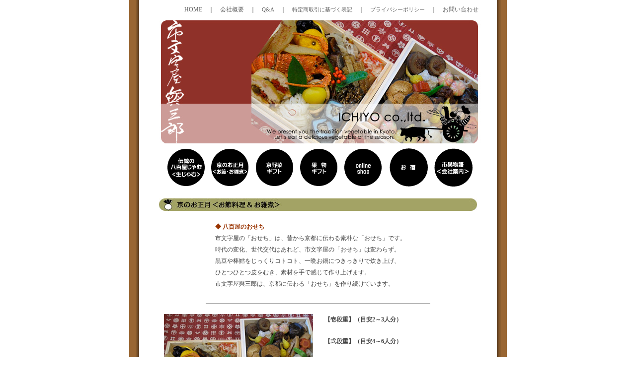

--- FILE ---
content_type: text/html
request_url: http://kyoyasaiichiyo.com/oshogatsu01.html
body_size: 19856
content:
<!DOCTYPE HTML PUBLIC "-//W3C//DTD HTML 4.01 Transitional//EN"
"http://www.w3.org/TR/html4/loose.dtd">
<html><!-- InstanceBegin template="/Templates/base08.dwt" codeOutsideHTMLIsLocked="false" -->
<head>
<meta http-equiv="Content-Type" content="text/html; charset=shift_jis">
<meta http-equiv="Content-Style-Type" content="text/css">
<meta http-equiv="Content-Script-Type" content="text/javascript">
<meta name="description" content="">
<meta name="author" content="mille printemps">
<style type=text/css>
<!--
A:link {COLOR: #666666; TEXT-DECORATION: none;}
A:visited {COLOR: #333333; TEXT-DECORATION: none;}
A:hover {COLOR: #993300; TEXT-DECORATION: underline;}
body{font-size:9pt;}
font{font-size:9pt;}
td{font-size:9pt;}
b{font-size:9pt;}
strong{font-size:9pt;}
.mini{font-size:8pt;}
.big{font-size:12pt;}
.long{font-size: 9pt;line-height: 13pt;}
-->
</style>
<style>
<!--
body{
scrollbar-face-color:#eeeeee;
scrollbar-arrow-color:#333333;
scrollbar-track-color:#ffffff;
scrollbar-shadow-color:#ffffff;
scrollbar-highlight-color:#ffffff;
scrollbar-3dlight-color:#333333;
scrollbar-darkshadow-Color:#333333;
}
-->
</style>
<!-- InstanceBeginEditable name="doctitle" -->
<title>京都の八百屋・市文字屋與三郎</title>
<!-- InstanceEndEditable -->
<!-- InstanceBeginEditable name="head" -->
<style type="text/css">
<!--
.style7 {color: #993300}
.style8 {color: #990000}
-->
</style>
<!-- InstanceEndEditable -->
<style type="text/css">
<!--
body,td,th {
	color: #444444;
}
body {
	margin-left: 0px;
	margin-top: 0px;
	margin-right: 0px;
	margin-bottom: 0px;
}
.style1 {color: #666666}
a:active {
	text-decoration: none;
}
-->
</style>
<script language="JavaScript" type="text/JavaScript">
<!--
function MM_preloadImages() { //v3.0
  var d=document; if(d.images){ if(!d.MM_p) d.MM_p=new Array();
    var i,j=d.MM_p.length,a=MM_preloadImages.arguments; for(i=0; i<a.length; i++)
    if (a[i].indexOf("#")!=0){ d.MM_p[j]=new Image; d.MM_p[j++].src=a[i];}}
}
//-->
</script>
</head>

<body>
<table width="760" height="800" align="center" cellpadding="0" cellspacing="0">
  <tr>
    <td align="center" valign="top" background="images/base/base_01.gif"><table width="655" height="800" cellpadding="0" cellspacing="0">
      <tr>
        <td height="40" align="center" valign="middle"><table width="655" height="40" cellpadding="0" cellspacing="0">
          <tr>
            <td width="650" align="right"><a href="index.html" class="style1">HOME</a>　｜　<a href="yaoya02.html">会社概要</a>　｜　<a href="question01.html" class="mini">Q&amp;A</a>　｜　<a href="yaoya06.html" class="mini">特定商取引に基づく表記</a>　｜　<a href="yaoya07.html" class="mini">プライバシーポリシー</a>　｜　<a href="contact01.html">お問い合わせ</a></td>
            <td width="5">&nbsp;</td>
          </tr>
        </table>          </td>
      </tr>
      <tr>
        <td height="250" align="center" valign="top"><img src="images/psz/main08_new.jpg" width="655" height="250"></td>
      </tr>
      <tr>
        <td height="95" align="center" valign="top"><table width="200" cellpadding="0" cellspacing="0">
          <tbody>
            <tr>
              <td><img src="images/base/navi_01_r1_c1.gif" width="16" height="95" alt=""/></td>
              <td><a href="jam01.html"><img src="images/base/navi_01b_r1_c3.gif" width="89" height="95" alt=""/></a></td>
              <td><a href="oshogatsu01.html"><img src="images/base/navi_01b_r1_c4.gif" width="89" height="95" alt=""/></a></td>
              <td><a href="obanzai01.html"><img src="images/base/navi_01b_r1_c5.gif" width="89" height="95" alt=""/></a></td>
              <td><a href="gift01.html"><img src="images/base/navi_01b_r1_c6.gif" width="90" height="95" alt=""/></a></td>
              <td><a href="http://ichimonjiya.shop-pro.jp/" target="_blank"><img src="images/base/navi_01b_r1_c7.gif" width="90" height="95" alt=""/></a></td>
              <td><a href="https://www.sawarabisouan.com/" target="_blank"><img src="images/base/new_navi01_a.gif" width="90" height="95" alt=""/></a></td>
              <td><a href="yaoya01.html"><img src="images/base/navi_01b_r1_c8.gif" width="90" height="95" alt=""/></a></td>
              <td><img src="images/base/navi_01_r1_c9.gif" width="12" height="95" alt=""/></td>
            </tr>
          </tbody>
        </table></td>
      </tr>
      <tr>
        <!-- InstanceBeginEditable name="main" -->
        <td align="center" valign="top"><table width="640" cellspacing="0" cellpadding="0">
          <tr>
            <td height="15" align="left" valign="top">&nbsp;</td>
          </tr>
          <tr>
            <td height="25" align="center" valign="top"><img src="images/base/title_01_r20_c1.jpg" width="640" height="25"></td>
          </tr>
          <tr>
            <td height="74" align="center" valign="top"><table width="420" cellspacing="0" cellpadding="3">
                <tr>
                  <td align="left" valign="top">&nbsp;</td>
                </tr>
                <tr>
                  <td align="left" valign="top"><span class="style7"><strong>◆ 八百屋のおせち</strong></span></td>
                </tr>
                <tr>
                  <td align="left" valign="top">市文字屋の「おせち」は、昔から京都に伝わる素朴な「おせち」です。</td>
                </tr>
                <tr>
                  <td align="left" valign="top">時代の変化、世代交代はあれど、市文字屋の「おせち」は変わらず。</td>
                </tr>
                <tr>
                  <td align="left" valign="top">黒豆や棒鱈をじっくりコトコト、一晩お鍋につきっきりで炊き上げ、</td>
                </tr>
                <tr>
                  <td align="left" valign="top">ひとつひとつ皮をむき、素材を手で感じて作り上げます。</td>
                </tr>
                <tr>
                  <td align="left" valign="top">市文字屋與三郎は、京都に伝わる「おせち」を作り続けています。</td>
                </tr>
                <tr>
                  <td align="left" valign="top">&nbsp;</td>
                </tr>
            </table></td>
          </tr>
          <tr>
            <td align="center" valign="top"><hr width="450" size="1"></td>
          </tr>
          <tr>
            <td align="center" valign="top"><table width="620" cellspacing="0" cellpadding="0">
                <tr>
                  <td width="300" align="left" valign="top">&nbsp;</td>
                  <td width="20">&nbsp;</td>
                  <td width="300" align="left" valign="middle">&nbsp;</td>
                </tr>
                <tr>
                  <td width="300" align="left" valign="top"><img src="images/psz/oshogatsu01_p01_r1_c1.jpg" width="300" height="225"></td>
                  <td width="20">&nbsp;</td>
                  <td width="300" align="left" valign="top"><table width="290" cellspacing="0" cellpadding="3">
                      <tr>
                        <td><strong>【壱段重】（目安2～3人分）</strong></td>
                      </tr>
                      <tr>
                        <td>&nbsp;</td>
                      </tr>
                      <tr>
                        <td align="left"><strong>【弐段重】（目安4～6人分）</strong></td>
                      </tr>
                      <tr>
                        <td align="left">&nbsp;</td>
                      </tr>
                      <tr>
                        <td align="left"><strong>一段重</strong>（重箱寸法：八寸222×222×48mm）</td>
                      </tr>
                      <tr>
                        <td align="left">数の子、黒豆、田作り、りゅうひ巻、花酢蓮根、栗きんとん、菊花蕪酢、頭海老、湯葉巻鶏、手毬生麩、棒鱈やわらか煮、煮しめ各種</td>
                      </tr>
                      <tr>
                        <td align="left">&nbsp;</td>
                      </tr>
                      <tr>
                        <td align="left"><strong>二段重</strong>（重箱寸法：七寸202×202×48mm）</td>
                      </tr>
                      <tr>
                        <td align="left">＜壱の重＞数の子、黒豆、田作り、りゅうひ巻、頭海老、花酢蓮根、たたき酢牛蒡、紅白生酢、菊花蕪酢、湯葉巻鶏、栗きんとん、堀川牛蒡肉詰め</td>
                      </tr>
                      <tr>
                        <td align="left">＜弐の重＞煮しめ： 棒鱈やわらか煮、さわらの味噌漬焼、海老芋、鰹牛蒡、山筍、蕗、松くわい、手鞠生麩、鱈の子、矢蓮根、花金時人参、結び蒟蒻、どんこ椎茸、絹さや </td>
                      </tr>
                  </table></td>
                </tr>
                <tr>
                  <td width="300">&nbsp;</td>
                  <td width="20">&nbsp;</td>
                  <td width="300" align="left" valign="middle"><p>&nbsp;</p></td>
                </tr>
            </table></td>
          </tr>
          <tr>
            <td align="center" valign="top"><hr size="1"></td>
          </tr>
          <tr>
            <td align="center" valign="top"><table width="420" cellspacing="0" cellpadding="3">
                <tr>
                  <td align="left" valign="top">&nbsp;</td>
                </tr>
                <tr>
                  <td align="left" valign="top"><span class="style7"><strong>◆ 京のお雑煮</strong></span></td>
                </tr>
                <tr>
                  <td align="left" valign="top">京都のお雑煮は全てが丸い。</td>
                </tr>
                <tr>
                  <td align="left" valign="top">これは、「今年一年を丸くなって、人と争わず」という</td>
                </tr>
                <tr>
                  <td align="left" valign="top">願を込めた風習なのだといいます。</td>
                </tr>
                <tr>
                  <td align="left" valign="top">そんな京のお雑煮を手軽に楽しみたい方に</td>
                </tr>
                <tr>
                  <td align="left" valign="top">ぴったりの詰め合わせです。</td>
                </tr>
                <tr>
                  <td align="left" valign="top">贈り物にも喜ばれています。</td>
                </tr>
                <tr>
                  <td align="left" valign="top">&nbsp;</td>
                </tr>
            </table></td>
          </tr>
          <tr>
            <td align="center" valign="top"><hr width="450" size="1"></td>
          </tr>
          <tr>
            <td align="center" valign="top"><table width="620" cellspacing="0" cellpadding="0">
                <tr>
                  <td width="300" align="left" valign="top">&nbsp;</td>
                  <td width="20">&nbsp;</td>
                  <td width="300" align="left" valign="middle">&nbsp;</td>
                </tr>
                <tr>
                  <td width="300" align="left" valign="top"><img src="images/psz/oshogatsu01_p01_r2_c1.jpg" width="300" height="335"></td>
                  <td width="20">&nbsp;</td>
                  <td width="300" align="left" valign="top"><table width="290" cellspacing="0" cellpadding="3">
                      <tr>
                        <td><strong>京野菜と白味噌のお雑煮</strong></td>
                      </tr>
                      <tr>
                        <td>1セット・2人前×三が日分</td>
                      </tr>
                      <tr>
                        <td align="right" class="mini style1">&nbsp;</td>
                      </tr>
                      <tr>
                        <td align="left"><strong>元日：</strong><br>
                  海老芋、鰹だし、結び切水菜、京の白味噌、丸餅</td>
                      </tr>
                      <tr>
                        <td align="left"><strong>2日目：</strong><br>
                  雑煮大根、鰹だし、丸花金時人参、京の白味噌、丸餅</td>
                      </tr>
                      <tr>
                        <td align="left"><strong>3日目：</strong><br>
                  花かつお、鰹だし、柚子、京の白味噌、丸餅</td>
                      </tr>
                      <tr>
                        <td align="left">&nbsp;</td>
                      </tr>
                      <tr>
                        <td align="left">【内容】</td>
                      </tr>
                      <tr>
                        <td align="left"><table width="200" cellpadding="2" cellspacing="0">
                            <tr align="left" valign="top">
                              <td width="139">海老芋（2ケ入）：</td>
                              <td width="51">1袋</td>
                            </tr>
                            <tr align="left" valign="top">
                              <td>結び切水菜（2ケ入）：</td>
                              <td>1袋</td>
                            </tr>
                            <tr align="left" valign="top">
                              <td>雑煮大根（2人分入）：</td>
                              <td>1袋</td>
                            </tr>
                            <tr align="left" valign="top">
                              <td>花丸金時人参（2切入）：</td>
                              <td>1袋</td>
                            </tr>
                            <tr align="left" valign="top">
                              <td>柚子（2人分入）：</td>
                              <td>1袋</td>
                            </tr>
                            <tr align="left" valign="top">
                              <td>花かつを：</td>
                              <td>6袋</td>
                            </tr>
                            <tr align="left" valign="top">
                              <td>丸餅（2ケ入）：</td>
                              <td>3袋</td>
                            </tr>
                            <tr align="left" valign="top">
                              <td>かつを出汁（2人分入）：</td>
                              <td>3袋</td>
                            </tr>
                            <tr align="left" valign="top">
                              <td>白味噌（2人分入）：</td>
                              <td>3袋</td>
                            </tr>
                        </table></td>
                      </tr>
                      <tr>
                        <td align="left">&nbsp;</td>
                      </tr>
                      <tr>
                        <td align="left">京雑煮の作り方や三が日の食べ方レシピも</td>
                      </tr>
                      <tr>
                        <td align="left">お付けさせて頂いております。 </td>
                      </tr>
                  </table></td>
                </tr>
                <tr>
                  <td width="300">&nbsp;</td>
                  <td width="20">&nbsp;</td>
                  <td width="300" align="left" valign="middle">&nbsp;</td>
                </tr>
            </table></td>
          </tr>
          <tr>
            <td align="center" valign="top"><hr size="1"></td>
          </tr>
          <tr>
            <td align="center" valign="top"><table width="550" cellpadding="0" cellspacing="0">
                <tr valign="top">
                  <td width="400"><table width="400" cellspacing="0" cellpadding="3">
                      <tr>
                        <td align="left" valign="top">&nbsp;</td>
                      </tr>
                      <tr>
                        <td align="left" valign="top">オンラインショップには掲載しておりませんので、</td>
                      </tr>
                      <tr>
                        <td align="left" valign="top">こちらから、<a href="mailto:ichimonjiyayosaburo@gmail.com">メール</a>またはFAXにてご注文下さい。</td>
                      </tr>
                      <tr>
                        <td align="left" valign="top">11月30日ご注文締め切り</td>
                      </tr>
                      <tr>
                        <td align="left" valign="top">12月31日のご希望のお時間にお届け致します。</td>
                      </tr>
                      <tr>
                        <td align="left" valign="top"><span class="style7"> （※ 一部の地域は、1月1日のお届けになります）</span></td>
                      </tr>
                      <tr>
                        <td align="left" valign="top">&nbsp;</td>
                      </tr>
                      <tr>
                        <td align="left" valign="top"><strong class="big style7">email　<a href="mailto:ichimonjiyayosaburo@gmail.com" class="style7">ichimonjiyayosaburo@gmail.com </a> </strong></td>
                      </tr>
                      <tr>
                        <td align="left" valign="top">&nbsp;</td>
                      </tr>
                      <tr>
                        <td height="21" align="left" valign="top"><p><strong>送料</strong></p></td>
                      </tr>
                      <tr>
                        <td align="left" valign="top">1商品あたり　1,700円（税込1,870円・クール便）</td>
                      </tr>
                      <tr>
                        <td align="left" valign="top"><p>北海道・沖縄 +500円</p></td>
                      </tr>
                  </table></td>
                  <td width="150" align="right" valign="middle"><table width="140" cellpadding="2" cellspacing="0">
                      <tr>
                        <td>&nbsp;</td>
                      </tr>
                      <tr>
                        <td bgcolor="#FFFFCC">FAXでのご注文は、こちらの注文書を印刷してご利用下さい。</td>
                      </tr>
                      <tr>
                        <td bgcolor="#FFFFCC"><a href="pdf/YAOYAoshogatsu2026_order01_outline.pdf" target="_blank"><img src="images/psz/oshogatsu_buttonNEW.gif" width="130" height="80" border="0"></a></td>
                      </tr>
                      <tr>
                        <td bgcolor="#FFFFCC" class="mini">注文書を表示するためには、Adobe Reader が必要です。Adobe Readerは、こちらからダウンロードできます。 </td>
                      </tr>
                      <tr>
                        <td align="center" bgcolor="#FFFFCC"><a href="http://get.adobe.com/jp/reader/" target="_blank"><img src="images/psz/adbereader_button01.jpg" width="50" height="50" border="0"></a></td>
                      </tr>
                  </table></td>
                </tr>
            </table></td>
          </tr>
          <tr>
            <td align="center" valign="top"><hr size="1"></td>
          </tr>
          <tr>
            <td align="center" valign="top"><table width="620" cellspacing="0" cellpadding="3">
                <tr>
                  <td align="left">&nbsp;</td>
                </tr>
                <tr>
                  <td align="right"><table width="550" cellpadding="0" cellspacing="0">
                      <tr>
                        <td align="left" class="mini style7">「京のお正月（お節＆お雑煮）はオンラインショップに未掲載です。<br>
                  注文は本ページをご参照の上、emailまたはFAXでお願い致します。</td>
                        <td width="200"><a href="http://ichimonjiya.shop-pro.jp/" target="_blank"><img src="images/psz/shopping_bana03.gif" alt="お買い物はこちら" width="200" height="40" border="0"></a></td>
                      </tr>
                  </table></td>
                </tr>
                <tr>
                  <td align="right"><a href="contact01.html"><img src="images/psz/shopping_bana04.gif" width="200" height="40" border="0"></a></td>
                </tr>
                <tr>
                  <td align="left">&nbsp;</td>
                </tr>
            </table></td>
          </tr>
          <tr>
            <td align="center" valign="top"><hr size="1"></td>
          </tr>
        </table></td>
        <!-- InstanceEndEditable -->
      </tr>
      <tr>
        <td height="50" align="center" valign="middle" class="mini">ICHIYO(C) All right reserved.2011</td>
      </tr>
    </table></td>
  </tr>
</table>
<div align="center"></div>
</body>
<!-- InstanceEnd --></html>
